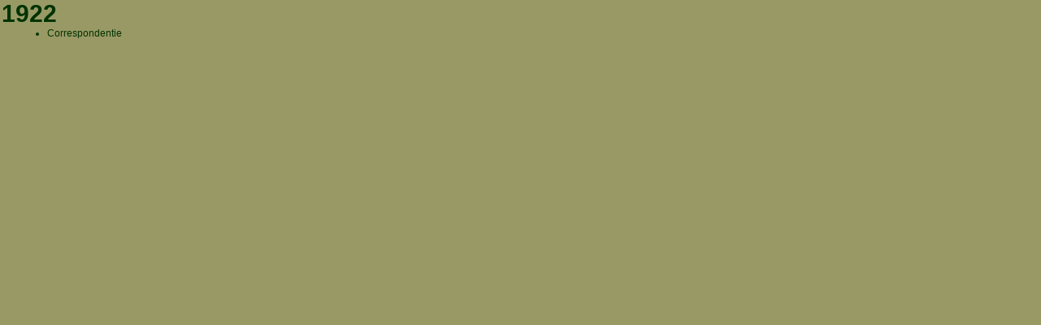

--- FILE ---
content_type: text/html
request_url: http://bodedesheils.nl/jaargangen/toc_065.html
body_size: 349
content:
<html>

<head>
<meta http-equiv="Content-Type" content="text/html; charset=iso-8859-1">
<meta name="GENERATOR" content="Microsoft FrontPage 4.0">
<meta name="robots" content="noindex,follow">
<base target="hoofd">
<link rel="stylesheet" type="text/css" href="toc.css">
<title>Inhoud jaargang 65</title>
<meta name="Microsoft Theme" content="none">
<meta name="Microsoft Border" content="none">
</head>

<body><b>1922</b>

<ul>
  <li><a href="j065/j065_057_Correspondentie.htm" class=mi>Correspondentie</a></li>
</ul>

</body>
</html>


--- FILE ---
content_type: text/css
request_url: http://bodedesheils.nl/jaargangen/toc.css
body_size: 278
content:
body
  { color: #003300;
    font-family: Arial;
    font-size: 12;
    align: left;
    background: #999966;
    margin: 0 0 0 0;
    border: 0 0 0 0;
    padding: 0 0 0 2;
  } 
b            { font-size: 250% } 
ul           { line-height: 125%; text-indent: 16; margin: 0 }        
a            { cursor: hand; text-decoration: none }
a:link       { color:white}
a:active     { cursor: hand; color: #663300 }
a:hover      { cursor: hand; color: yellow }
a.mi         { color: #003300; }
a.mi:hover   { cursor: hand; color: yellow }
